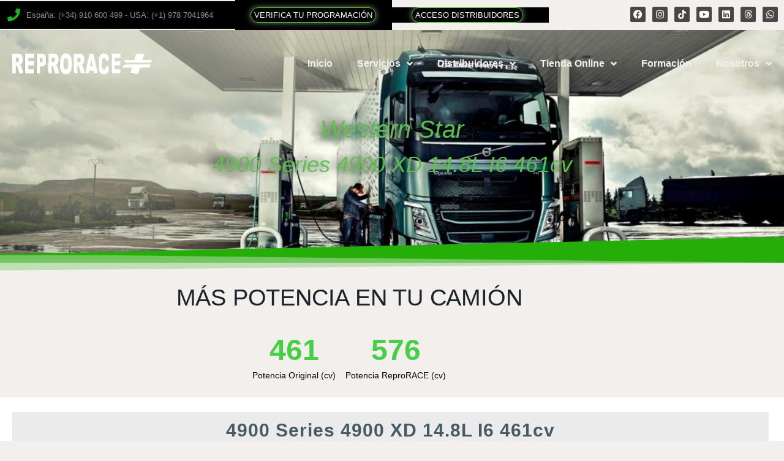

--- FILE ---
content_type: text/html; charset=utf-8
request_url: https://www.google.com/recaptcha/api2/aframe
body_size: 247
content:
<!DOCTYPE HTML><html><head><meta http-equiv="content-type" content="text/html; charset=UTF-8"></head><body><script nonce="e0bpp9izDyDlmJc4LvDieQ">/** Anti-fraud and anti-abuse applications only. See google.com/recaptcha */ try{var clients={'sodar':'https://pagead2.googlesyndication.com/pagead/sodar?'};window.addEventListener("message",function(a){try{if(a.source===window.parent){var b=JSON.parse(a.data);var c=clients[b['id']];if(c){var d=document.createElement('img');d.src=c+b['params']+'&rc='+(localStorage.getItem("rc::a")?sessionStorage.getItem("rc::b"):"");window.document.body.appendChild(d);sessionStorage.setItem("rc::e",parseInt(sessionStorage.getItem("rc::e")||0)+1);localStorage.setItem("rc::h",'1769287077286');}}}catch(b){}});window.parent.postMessage("_grecaptcha_ready", "*");}catch(b){}</script></body></html>

--- FILE ---
content_type: text/css
request_url: https://reprorace.com/wp-content/uploads/elementor/css/post-100879.css?ver=1769061357
body_size: 3447
content:
.elementor-100879 .elementor-element.elementor-element-d90d067 > .elementor-container > .elementor-column > .elementor-widget-wrap{align-content:flex-start;align-items:flex-start;}.elementor-100879 .elementor-element.elementor-element-d90d067:not(.elementor-motion-effects-element-type-background), .elementor-100879 .elementor-element.elementor-element-d90d067 > .elementor-motion-effects-container > .elementor-motion-effects-layer{background-image:url("https://reprorace.com/wp-content/uploads/2021/05/camion.jpg");background-position:0px -234px;background-repeat:no-repeat;background-size:cover;}.elementor-100879 .elementor-element.elementor-element-d90d067 > .elementor-background-overlay{background-color:#2F3439;opacity:0.6;transition:background 0.3s, border-radius 0.3s, opacity 0.3s;}.elementor-100879 .elementor-element.elementor-element-d90d067 > .elementor-container{min-height:51vh;}.elementor-100879 .elementor-element.elementor-element-d90d067{transition:background 0.3s, border 0.3s, border-radius 0.3s, box-shadow 0.3s;margin-top:-8px;margin-bottom:0px;padding:0% 0% 0% 0%;z-index:1;}.elementor-100879 .elementor-element.elementor-element-d90d067 > .elementor-shape-bottom .elementor-shape-fill{fill:#25AD08;}.elementor-100879 .elementor-element.elementor-element-d90d067 > .elementor-shape-bottom svg{height:30px;transform:translateX(-50%) rotateY(180deg);}.elementor-100879 .elementor-element.elementor-element-10d9bd35 > .elementor-element-populated{margin:13px 0px 0px 0px;--e-column-margin-right:0px;--e-column-margin-left:0px;}.elementor-widget-heading .elementor-heading-title{font-family:var( --e-global-typography-primary-font-family ), Sans-serif;font-weight:var( --e-global-typography-primary-font-weight );color:var( --e-global-color-primary );}.elementor-100879 .elementor-element.elementor-element-6d9dc6d5{text-align:center;}.elementor-100879 .elementor-element.elementor-element-6d9dc6d5 .elementor-heading-title{font-family:"Helvetica", Sans-serif;font-size:40px;font-weight:500;font-style:oblique;line-height:1em;letter-spacing:0.3px;text-shadow:-6px 0px 17px #000000;color:#5BC04C;}.elementor-100879 .elementor-element.elementor-element-3d318e7{text-align:center;}.elementor-100879 .elementor-element.elementor-element-3d318e7 .elementor-heading-title{font-family:"Helvetica", Sans-serif;font-size:36px;font-weight:500;font-style:oblique;text-shadow:-6px 0px 17px #000000;color:#5BC04C;}.elementor-100879 .elementor-element.elementor-element-6a48049e > .elementor-shape-top .elementor-shape-fill{fill:#25AD08;}.elementor-100879 .elementor-element.elementor-element-6a48049e > .elementor-shape-top svg{height:27px;}.elementor-100879 .elementor-element.elementor-element-2dbcee07{--spacer-size:21px;}.elementor-widget-text-editor{font-family:var( --e-global-typography-text-font-family ), Sans-serif;font-weight:var( --e-global-typography-text-font-weight );color:var( --e-global-color-text );}.elementor-widget-text-editor.elementor-drop-cap-view-stacked .elementor-drop-cap{background-color:var( --e-global-color-primary );}.elementor-widget-text-editor.elementor-drop-cap-view-framed .elementor-drop-cap, .elementor-widget-text-editor.elementor-drop-cap-view-default .elementor-drop-cap{color:var( --e-global-color-primary );border-color:var( --e-global-color-primary );}.elementor-100879 .elementor-element.elementor-element-c2c0b1e{text-align:center;font-family:"Raleway", Sans-serif;font-size:38px;font-weight:300;text-transform:uppercase;line-height:1em;letter-spacing:-0.2px;color:#1b242b;}.elementor-bc-flex-widget .elementor-100879 .elementor-element.elementor-element-466d7208.elementor-column .elementor-widget-wrap{align-items:center;}.elementor-100879 .elementor-element.elementor-element-466d7208.elementor-column.elementor-element[data-element_type="column"] > .elementor-widget-wrap.elementor-element-populated{align-content:center;align-items:center;}.elementor-100879 .elementor-element.elementor-element-466d7208.elementor-column > .elementor-widget-wrap{justify-content:center;}.elementor-100879 .elementor-element.elementor-element-466d7208 > .elementor-widget-wrap > .elementor-widget:not(.elementor-widget__width-auto):not(.elementor-widget__width-initial):not(:last-child):not(.elementor-absolute){margin-block-end:0px;}.elementor-widget-counter .elementor-counter-number-wrapper{color:var( --e-global-color-primary );font-family:var( --e-global-typography-primary-font-family ), Sans-serif;font-weight:var( --e-global-typography-primary-font-weight );}.elementor-widget-counter .elementor-counter-title{color:var( --e-global-color-secondary );font-family:var( --e-global-typography-secondary-font-family ), Sans-serif;font-weight:var( --e-global-typography-secondary-font-weight );}.elementor-100879 .elementor-element.elementor-element-31c73dba{width:auto;max-width:auto;}.elementor-100879 .elementor-element.elementor-element-31c73dba > .elementor-widget-container{margin:8px 8px 8px 8px;padding:0px 0px 0px 0px;border-radius:24px 24px 24px 24px;}.elementor-100879 .elementor-element.elementor-element-31c73dba .elementor-counter-number-wrapper{color:#44CF45;font-family:"Roboto", Sans-serif;font-size:48px;font-weight:600;}.elementor-100879 .elementor-element.elementor-element-31c73dba .elementor-counter-title{color:#000000;font-family:"Roboto Slab", Sans-serif;font-size:14px;font-weight:400;}.elementor-100879 .elementor-element.elementor-element-36fa57a5{width:auto;max-width:auto;}.elementor-100879 .elementor-element.elementor-element-36fa57a5 > .elementor-widget-container{margin:8px 8px 8px 8px;padding:0px 0px 0px 0px;border-radius:24px 24px 24px 24px;}.elementor-100879 .elementor-element.elementor-element-36fa57a5 .elementor-counter-number-wrapper{color:#44CF45;font-family:"Roboto", Sans-serif;font-size:48px;font-weight:600;}.elementor-100879 .elementor-element.elementor-element-36fa57a5 .elementor-counter-title{color:#000000;font-family:"Roboto Slab", Sans-serif;font-size:14px;font-weight:400;}.elementor-100879 .elementor-element.elementor-element-752be142:not(.elementor-motion-effects-element-type-background), .elementor-100879 .elementor-element.elementor-element-752be142 > .elementor-motion-effects-container > .elementor-motion-effects-layer{background-color:#ffffff;}.elementor-100879 .elementor-element.elementor-element-752be142{transition:background 0.3s, border 0.3s, border-radius 0.3s, box-shadow 0.3s;margin-top:0px;margin-bottom:0px;padding:12px 13px 17px 20px;}.elementor-100879 .elementor-element.elementor-element-752be142 > .elementor-background-overlay{transition:background 0.3s, border-radius 0.3s, opacity 0.3s;}.elementor-100879 .elementor-element.elementor-element-696a4df7:not(.elementor-motion-effects-element-type-background) > .elementor-widget-wrap, .elementor-100879 .elementor-element.elementor-element-696a4df7 > .elementor-widget-wrap > .elementor-motion-effects-container > .elementor-motion-effects-layer{background-color:#ebebeb;}.elementor-bc-flex-widget .elementor-100879 .elementor-element.elementor-element-696a4df7.elementor-column .elementor-widget-wrap{align-items:center;}.elementor-100879 .elementor-element.elementor-element-696a4df7.elementor-column.elementor-element[data-element_type="column"] > .elementor-widget-wrap.elementor-element-populated{align-content:center;align-items:center;}.elementor-100879 .elementor-element.elementor-element-696a4df7 > .elementor-element-populated{transition:background 0.3s, border 0.3s, border-radius 0.3s, box-shadow 0.3s;margin:1% 1% 1% 0%;--e-column-margin-right:1%;--e-column-margin-left:0%;padding:10px 10px 10px 10px;}.elementor-100879 .elementor-element.elementor-element-696a4df7 > .elementor-element-populated > .elementor-background-overlay{transition:background 0.3s, border-radius 0.3s, opacity 0.3s;}.elementor-100879 .elementor-element.elementor-element-7a33c8cc{text-align:center;}.elementor-100879 .elementor-element.elementor-element-7a33c8cc .elementor-heading-title{font-family:"Oswald", Sans-serif;font-size:30px;font-weight:bold;line-height:1.3em;letter-spacing:1px;color:#455b64;}.elementor-widget-divider{--divider-color:var( --e-global-color-secondary );}.elementor-widget-divider .elementor-divider__text{color:var( --e-global-color-secondary );font-family:var( --e-global-typography-secondary-font-family ), Sans-serif;font-weight:var( --e-global-typography-secondary-font-weight );}.elementor-widget-divider.elementor-view-stacked .elementor-icon{background-color:var( --e-global-color-secondary );}.elementor-widget-divider.elementor-view-framed .elementor-icon, .elementor-widget-divider.elementor-view-default .elementor-icon{color:var( --e-global-color-secondary );border-color:var( --e-global-color-secondary );}.elementor-widget-divider.elementor-view-framed .elementor-icon, .elementor-widget-divider.elementor-view-default .elementor-icon svg{fill:var( --e-global-color-secondary );}.elementor-100879 .elementor-element.elementor-element-5be50c1c{--divider-border-style:solid;--divider-color:#23800C;--divider-border-width:4.1px;}.elementor-100879 .elementor-element.elementor-element-5be50c1c .elementor-divider-separator{width:24%;margin:0 auto;margin-center:0;}.elementor-100879 .elementor-element.elementor-element-5be50c1c .elementor-divider{text-align:center;padding-block-start:12px;padding-block-end:12px;}.elementor-100879 .elementor-element.elementor-element-7c682b6c{text-align:center;font-family:"Roboto", Sans-serif;font-size:16px;font-weight:300;line-height:1.8em;letter-spacing:0px;color:#455b64;}.elementor-100879 .elementor-element.elementor-element-4510d4e9 > .elementor-widget-container{padding:7px 0px 0px 0px;}.elementor-100879 .elementor-element.elementor-element-4510d4e9{text-align:center;}.elementor-100879 .elementor-element.elementor-element-4510d4e9 .elementor-heading-title{font-family:"Raleway", Sans-serif;font-weight:500;color:#11A729;}.elementor-100879 .elementor-element.elementor-element-19d1cd6e{text-align:center;}.elementor-100879 .elementor-element.elementor-element-19d1cd6e .elementor-heading-title{font-family:"Raleway", Sans-serif;font-size:38px;font-weight:300;line-height:1em;letter-spacing:2.1px;color:#30393C;}.elementor-100879 .elementor-element.elementor-element-3bfcd324{font-family:"Raleway", Sans-serif;font-size:15px;font-weight:400;color:#453F3F;}.elementor-100879 .elementor-element.elementor-element-d611c5c{--alignment:center;--grid-side-margin:9px;--grid-column-gap:9px;--grid-row-gap:8px;--grid-bottom-margin:8px;}.elementor-100879 .elementor-element.elementor-element-d611c5c .elementor-share-btn{font-size:calc(0.7px * 10);height:3.5em;}.elementor-100879 .elementor-element.elementor-element-d611c5c .elementor-share-btn__icon{--e-share-buttons-icon-size:2.9em;}.elementor-100879 .elementor-element.elementor-element-57601045{text-align:center;}.elementor-100879 .elementor-element.elementor-element-57601045 .elementor-heading-title{font-family:"Raleway", Sans-serif;font-size:38px;font-weight:300;text-transform:uppercase;line-height:1em;letter-spacing:-0.2px;color:#2B444E;}.elementor-widget-form .elementor-field-group > label, .elementor-widget-form .elementor-field-subgroup label{color:var( --e-global-color-text );}.elementor-widget-form .elementor-field-group > label{font-family:var( --e-global-typography-text-font-family ), Sans-serif;font-weight:var( --e-global-typography-text-font-weight );}.elementor-widget-form .elementor-field-type-html{color:var( --e-global-color-text );font-family:var( --e-global-typography-text-font-family ), Sans-serif;font-weight:var( --e-global-typography-text-font-weight );}.elementor-widget-form .elementor-field-group .elementor-field{color:var( --e-global-color-text );}.elementor-widget-form .elementor-field-group .elementor-field, .elementor-widget-form .elementor-field-subgroup label{font-family:var( --e-global-typography-text-font-family ), Sans-serif;font-weight:var( --e-global-typography-text-font-weight );}.elementor-widget-form .elementor-button{font-family:var( --e-global-typography-accent-font-family ), Sans-serif;font-weight:var( --e-global-typography-accent-font-weight );}.elementor-widget-form .e-form__buttons__wrapper__button-next{background-color:var( --e-global-color-accent );}.elementor-widget-form .elementor-button[type="submit"]{background-color:var( --e-global-color-accent );}.elementor-widget-form .e-form__buttons__wrapper__button-previous{background-color:var( --e-global-color-accent );}.elementor-widget-form .elementor-message{font-family:var( --e-global-typography-text-font-family ), Sans-serif;font-weight:var( --e-global-typography-text-font-weight );}.elementor-widget-form .e-form__indicators__indicator, .elementor-widget-form .e-form__indicators__indicator__label{font-family:var( --e-global-typography-accent-font-family ), Sans-serif;font-weight:var( --e-global-typography-accent-font-weight );}.elementor-widget-form{--e-form-steps-indicator-inactive-primary-color:var( --e-global-color-text );--e-form-steps-indicator-active-primary-color:var( --e-global-color-accent );--e-form-steps-indicator-completed-primary-color:var( --e-global-color-accent );--e-form-steps-indicator-progress-color:var( --e-global-color-accent );--e-form-steps-indicator-progress-background-color:var( --e-global-color-text );--e-form-steps-indicator-progress-meter-color:var( --e-global-color-text );}.elementor-widget-form .e-form__indicators__indicator__progress__meter{font-family:var( --e-global-typography-accent-font-family ), Sans-serif;font-weight:var( --e-global-typography-accent-font-weight );}.elementor-100879 .elementor-element.elementor-element-3c35ad19 .elementor-button-content-wrapper{flex-direction:row;}.elementor-100879 .elementor-element.elementor-element-3c35ad19 .elementor-field-group{padding-right:calc( 12px/2 );padding-left:calc( 12px/2 );margin-bottom:10px;}.elementor-100879 .elementor-element.elementor-element-3c35ad19 .elementor-form-fields-wrapper{margin-left:calc( -12px/2 );margin-right:calc( -12px/2 );margin-bottom:-10px;}.elementor-100879 .elementor-element.elementor-element-3c35ad19 .elementor-field-group.recaptcha_v3-bottomleft, .elementor-100879 .elementor-element.elementor-element-3c35ad19 .elementor-field-group.recaptcha_v3-bottomright{margin-bottom:0;}body.rtl .elementor-100879 .elementor-element.elementor-element-3c35ad19 .elementor-labels-inline .elementor-field-group > label{padding-left:0px;}body:not(.rtl) .elementor-100879 .elementor-element.elementor-element-3c35ad19 .elementor-labels-inline .elementor-field-group > label{padding-right:0px;}body .elementor-100879 .elementor-element.elementor-element-3c35ad19 .elementor-labels-above .elementor-field-group > label{padding-bottom:0px;}.elementor-100879 .elementor-element.elementor-element-3c35ad19 .elementor-field-type-html{padding-bottom:0px;}.elementor-100879 .elementor-element.elementor-element-3c35ad19 .elementor-field-group .elementor-field:not(.elementor-select-wrapper){background-color:#ffffff;border-radius:17px 17px 17px 17px;}.elementor-100879 .elementor-element.elementor-element-3c35ad19 .elementor-field-group .elementor-select-wrapper select{background-color:#ffffff;border-radius:17px 17px 17px 17px;}.elementor-100879 .elementor-element.elementor-element-3c35ad19 .elementor-button{font-family:"Roboto", Sans-serif;font-size:22px;font-weight:400;letter-spacing:2px;border-style:solid;border-width:1px 1px 1px 1px;border-radius:16px 16px 16px 16px;padding:0px 0px 0px 0px;}.elementor-100879 .elementor-element.elementor-element-3c35ad19 .e-form__buttons__wrapper__button-next{background-color:#199D2B;color:#ffffff;border-color:#28AB07;}.elementor-100879 .elementor-element.elementor-element-3c35ad19 .elementor-button[type="submit"]{background-color:#199D2B;color:#ffffff;border-color:#28AB07;}.elementor-100879 .elementor-element.elementor-element-3c35ad19 .elementor-button[type="submit"] svg *{fill:#ffffff;}.elementor-100879 .elementor-element.elementor-element-3c35ad19 .e-form__buttons__wrapper__button-previous{color:#ffffff;}.elementor-100879 .elementor-element.elementor-element-3c35ad19 .e-form__buttons__wrapper__button-next:hover{background-color:#0F7208;color:#FBF8F8;border-color:#04A10D;}.elementor-100879 .elementor-element.elementor-element-3c35ad19 .elementor-button[type="submit"]:hover{background-color:#0F7208;color:#FBF8F8;border-color:#04A10D;}.elementor-100879 .elementor-element.elementor-element-3c35ad19 .elementor-button[type="submit"]:hover svg *{fill:#FBF8F8;}.elementor-100879 .elementor-element.elementor-element-3c35ad19 .e-form__buttons__wrapper__button-previous:hover{color:#ffffff;}.elementor-100879 .elementor-element.elementor-element-3c35ad19{--e-form-steps-indicators-spacing:20px;--e-form-steps-indicator-padding:30px;--e-form-steps-indicator-inactive-secondary-color:#ffffff;--e-form-steps-indicator-active-secondary-color:#ffffff;--e-form-steps-indicator-completed-secondary-color:#ffffff;--e-form-steps-divider-width:1px;--e-form-steps-divider-gap:10px;}.elementor-100879 .elementor-element.elementor-element-21213c26{margin-top:0px;margin-bottom:0px;}.elementor-100879 .elementor-element.elementor-element-76fbf1d1 > .elementor-widget-container{margin:6px 0px -15px 0px;}.elementor-100879 .elementor-element.elementor-element-76fbf1d1{text-align:center;}.elementor-100879 .elementor-element.elementor-element-76fbf1d1 .elementor-heading-title{font-family:"Raleway", Sans-serif;font-size:32px;font-weight:300;text-transform:uppercase;line-height:0.9em;letter-spacing:-0.2px;color:#219910;}.elementor-widget-woocommerce-product-title .elementor-heading-title{font-family:var( --e-global-typography-primary-font-family ), Sans-serif;font-weight:var( --e-global-typography-primary-font-weight );color:var( --e-global-color-primary );}.elementor-100879 .elementor-element.elementor-element-226afd2a > .elementor-widget-container{margin:11px 0px 0px 0px;}.elementor-100879 .elementor-element.elementor-element-226afd2a{text-align:center;}.elementor-100879 .elementor-element.elementor-element-226afd2a .elementor-heading-title{font-family:"Raleway", Sans-serif;font-size:30px;font-weight:300;text-transform:uppercase;line-height:1em;letter-spacing:-0.2px;color:#28BF13;}.elementor-widget-button .elementor-button{background-color:var( --e-global-color-accent );font-family:var( --e-global-typography-accent-font-family ), Sans-serif;font-weight:var( --e-global-typography-accent-font-weight );}.elementor-100879 .elementor-element.elementor-element-5baa7e9b .elementor-button{background-color:#03AD1B;box-shadow:0px 0px 10px 0px rgba(0,0,0,0.5);border-radius:13px 13px 13px 13px;}.elementor-100879 .elementor-element.elementor-element-5baa7e9b .elementor-button:hover, .elementor-100879 .elementor-element.elementor-element-5baa7e9b .elementor-button:focus{background-color:#179505;}.elementor-100879 .elementor-element.elementor-element-5baa7e9b > .elementor-widget-container{margin:7px 0px 7px 0px;}.elementor-100879 .elementor-element.elementor-element-10f9601e > .elementor-shape-bottom .elementor-shape-fill{fill:#25AD08;}.elementor-100879 .elementor-element.elementor-element-10f9601e > .elementor-shape-bottom svg{height:20px;transform:translateX(-50%) rotateY(180deg);}.elementor-100879 .elementor-element.elementor-element-10f9601e{padding:0px 0px 24px 0px;}.elementor-100879 .elementor-element.elementor-element-7c3bb276 > .elementor-widget-container{background-color:#F8F1F1;padding:5px 5px 5px 5px;border-style:solid;border-width:2px 2px 2px 2px;border-color:#06CD37;border-radius:10px 10px 10px 10px;box-shadow:0px 0px 10px 0px rgba(0,0,0,0.5);}.elementor-100879 .elementor-element.elementor-element-7c3bb276{font-family:"Raleway", Sans-serif;font-size:14px;font-weight:500;font-style:italic;}.elementor-100879 .elementor-element.elementor-element-596b8460 > .elementor-shape-top .elementor-shape-fill{fill:#25AD08;}.elementor-100879 .elementor-element.elementor-element-596b8460 > .elementor-shape-top svg{height:20px;transform:translateX(-50%) rotateY(180deg);}.elementor-100879 .elementor-element.elementor-element-596b8460 > .elementor-shape-bottom .elementor-shape-fill{fill:#11A706;}.elementor-100879 .elementor-element.elementor-element-596b8460 > .elementor-shape-bottom svg{height:20px;transform:translateX(-50%) rotateY(180deg);}.elementor-100879 .elementor-element.elementor-element-596b8460{padding:9px 9px 9px 9px;}.elementor-100879 .elementor-element.elementor-element-7cece68c{text-align:center;}.elementor-100879 .elementor-element.elementor-element-7cece68c .elementor-heading-title{font-family:"Raleway", Sans-serif;font-size:38px;font-weight:300;text-transform:uppercase;line-height:1em;letter-spacing:-0.2px;color:#10252F;}.elementor-100879 .elementor-element.elementor-element-3fc3190c{font-family:"Raleway", Sans-serif;font-size:15px;font-weight:400;color:#453F3F;}.elementor-100879 .elementor-element.elementor-element-7050ce75 > .elementor-background-overlay{background-image:url("https://reprorace.com/wp-content/uploads/2021/05/2210450.jpeg");background-position:center center;background-size:cover;opacity:0.83;}.elementor-100879 .elementor-element.elementor-element-7050ce75 > .elementor-shape-top .elementor-shape-fill{fill:#27A607;}.elementor-100879 .elementor-element.elementor-element-7050ce75 > .elementor-shape-top svg{height:17px;transform:translateX(-50%) rotateY(180deg);}.elementor-100879 .elementor-element.elementor-element-7050ce75{padding:37px 37px 37px 37px;}.elementor-100879 .elementor-element.elementor-element-648e31fe .elementor-button-content-wrapper{flex-direction:row;}.elementor-100879 .elementor-element.elementor-element-648e31fe .elementor-field-group{padding-right:calc( 12px/2 );padding-left:calc( 12px/2 );margin-bottom:10px;}.elementor-100879 .elementor-element.elementor-element-648e31fe .elementor-form-fields-wrapper{margin-left:calc( -12px/2 );margin-right:calc( -12px/2 );margin-bottom:-10px;}.elementor-100879 .elementor-element.elementor-element-648e31fe .elementor-field-group.recaptcha_v3-bottomleft, .elementor-100879 .elementor-element.elementor-element-648e31fe .elementor-field-group.recaptcha_v3-bottomright{margin-bottom:0;}body.rtl .elementor-100879 .elementor-element.elementor-element-648e31fe .elementor-labels-inline .elementor-field-group > label{padding-left:0px;}body:not(.rtl) .elementor-100879 .elementor-element.elementor-element-648e31fe .elementor-labels-inline .elementor-field-group > label{padding-right:0px;}body .elementor-100879 .elementor-element.elementor-element-648e31fe .elementor-labels-above .elementor-field-group > label{padding-bottom:0px;}.elementor-100879 .elementor-element.elementor-element-648e31fe .elementor-field-type-html{padding-bottom:0px;}.elementor-100879 .elementor-element.elementor-element-648e31fe .elementor-field-group .elementor-field:not(.elementor-select-wrapper){background-color:#ffffff;border-radius:17px 17px 17px 17px;}.elementor-100879 .elementor-element.elementor-element-648e31fe .elementor-field-group .elementor-select-wrapper select{background-color:#ffffff;border-radius:17px 17px 17px 17px;}.elementor-100879 .elementor-element.elementor-element-648e31fe .elementor-button{font-family:"Roboto", Sans-serif;font-size:22px;font-weight:400;letter-spacing:2px;border-style:solid;border-width:1px 1px 1px 1px;border-radius:16px 16px 16px 16px;padding:0px 0px 0px 0px;}.elementor-100879 .elementor-element.elementor-element-648e31fe .e-form__buttons__wrapper__button-next{background-color:#199D2B;color:#ffffff;border-color:#28AB07;}.elementor-100879 .elementor-element.elementor-element-648e31fe .elementor-button[type="submit"]{background-color:#199D2B;color:#ffffff;border-color:#28AB07;}.elementor-100879 .elementor-element.elementor-element-648e31fe .elementor-button[type="submit"] svg *{fill:#ffffff;}.elementor-100879 .elementor-element.elementor-element-648e31fe .e-form__buttons__wrapper__button-previous{color:#ffffff;}.elementor-100879 .elementor-element.elementor-element-648e31fe .e-form__buttons__wrapper__button-next:hover{background-color:#0F7208;color:#FBF8F8;border-color:#04A10D;}.elementor-100879 .elementor-element.elementor-element-648e31fe .elementor-button[type="submit"]:hover{background-color:#0F7208;color:#FBF8F8;border-color:#04A10D;}.elementor-100879 .elementor-element.elementor-element-648e31fe .elementor-button[type="submit"]:hover svg *{fill:#FBF8F8;}.elementor-100879 .elementor-element.elementor-element-648e31fe .e-form__buttons__wrapper__button-previous:hover{color:#ffffff;}.elementor-100879 .elementor-element.elementor-element-648e31fe{--e-form-steps-indicators-spacing:20px;--e-form-steps-indicator-padding:30px;--e-form-steps-indicator-inactive-secondary-color:#ffffff;--e-form-steps-indicator-active-secondary-color:#ffffff;--e-form-steps-indicator-completed-secondary-color:#ffffff;--e-form-steps-divider-width:1px;--e-form-steps-divider-gap:10px;}body.elementor-page-100879:not(.elementor-motion-effects-element-type-background), body.elementor-page-100879 > .elementor-motion-effects-container > .elementor-motion-effects-layer{background-color:#F2EFEC;}@media(max-width:1024px) and (min-width:768px){.elementor-100879 .elementor-element.elementor-element-696a4df7{width:70%;}}@media(max-width:1024px){.elementor-100879 .elementor-element.elementor-element-d90d067 > .elementor-container{min-height:50vh;}.elementor-100879 .elementor-element.elementor-element-d90d067:not(.elementor-motion-effects-element-type-background), .elementor-100879 .elementor-element.elementor-element-d90d067 > .elementor-motion-effects-container > .elementor-motion-effects-layer{background-position:0px 0px;}.elementor-100879 .elementor-element.elementor-element-6d9dc6d5 .elementor-heading-title{font-size:38px;}.elementor-100879 .elementor-element.elementor-element-3d318e7 .elementor-heading-title{font-size:30px;}.elementor-100879 .elementor-element.elementor-element-31c73dba .elementor-counter-number-wrapper{font-size:26px;}.elementor-100879 .elementor-element.elementor-element-31c73dba .elementor-counter-title{font-size:11px;}.elementor-100879 .elementor-element.elementor-element-36fa57a5 .elementor-counter-number-wrapper{font-size:26px;}.elementor-100879 .elementor-element.elementor-element-36fa57a5 .elementor-counter-title{font-size:11px;}.elementor-100879 .elementor-element.elementor-element-752be142{margin-top:0px;margin-bottom:30px;padding:0px 30px 0px 30px;}.elementor-100879 .elementor-element.elementor-element-696a4df7 > .elementor-element-populated{margin:0px 0px 0px 0px;--e-column-margin-right:0px;--e-column-margin-left:0px;padding:40px 40px 30px 40px;}.elementor-100879 .elementor-element.elementor-element-7a33c8cc .elementor-heading-title{font-size:22px;letter-spacing:0.5px;}.elementor-100879 .elementor-element.elementor-element-7c682b6c{font-size:14px;} .elementor-100879 .elementor-element.elementor-element-d611c5c{--grid-side-margin:9px;--grid-column-gap:9px;--grid-row-gap:8px;--grid-bottom-margin:8px;}}@media(max-width:767px){.elementor-100879 .elementor-element.elementor-element-d90d067 > .elementor-container{min-height:45vh;}.elementor-100879 .elementor-element.elementor-element-d90d067:not(.elementor-motion-effects-element-type-background), .elementor-100879 .elementor-element.elementor-element-d90d067 > .elementor-motion-effects-container > .elementor-motion-effects-layer{background-position:-63px 0px;}.elementor-100879 .elementor-element.elementor-element-d90d067 > .elementor-shape-bottom svg{height:16px;}.elementor-100879 .elementor-element.elementor-element-d90d067{margin-top:0px;margin-bottom:0px;padding:0% 0% 0% 0%;}.elementor-100879 .elementor-element.elementor-element-6d9dc6d5{text-align:center;}.elementor-100879 .elementor-element.elementor-element-6d9dc6d5 .elementor-heading-title{font-size:35px;}.elementor-100879 .elementor-element.elementor-element-3d318e7{text-align:center;}.elementor-100879 .elementor-element.elementor-element-3d318e7 .elementor-heading-title{font-size:30px;}.elementor-100879 .elementor-element.elementor-element-c2c0b1e > .elementor-widget-container{padding:0px 15px 0px 15px;}.elementor-100879 .elementor-element.elementor-element-c2c0b1e{font-size:21px;}.elementor-100879 .elementor-element.elementor-element-31c73dba{width:auto;max-width:auto;}.elementor-100879 .elementor-element.elementor-element-31c73dba > .elementor-widget-container{margin:-5px 5px 0px 5px;padding:0px 5px 0px 5px;}.elementor-100879 .elementor-element.elementor-element-31c73dba .elementor-counter-number-wrapper{font-size:26px;}.elementor-100879 .elementor-element.elementor-element-36fa57a5{width:auto;max-width:auto;}.elementor-100879 .elementor-element.elementor-element-36fa57a5 > .elementor-widget-container{margin:-5px 0px 0px 0px;}.elementor-100879 .elementor-element.elementor-element-36fa57a5 .elementor-counter-number-wrapper{font-size:26px;}.elementor-100879 .elementor-element.elementor-element-696a4df7 > .elementor-element-populated{padding:40px 20px 30px 20px;}.elementor-100879 .elementor-element.elementor-element-7a33c8cc{text-align:center;}.elementor-100879 .elementor-element.elementor-element-7a33c8cc .elementor-heading-title{font-size:21px;letter-spacing:0.5px;}.elementor-100879 .elementor-element.elementor-element-5be50c1c .elementor-divider{text-align:center;}.elementor-100879 .elementor-element.elementor-element-5be50c1c .elementor-divider-separator{margin:0 auto;margin-center:0;}.elementor-100879 .elementor-element.elementor-element-7c682b6c{text-align:center;}.elementor-100879 .elementor-element.elementor-element-19d1cd6e > .elementor-widget-container{padding:0px 15px 0px 15px;} .elementor-100879 .elementor-element.elementor-element-d611c5c{--grid-side-margin:9px;--grid-column-gap:9px;--grid-row-gap:8px;--grid-bottom-margin:8px;}.elementor-100879 .elementor-element.elementor-element-57601045 > .elementor-widget-container{padding:0px 15px 0px 15px;}.elementor-100879 .elementor-element.elementor-element-57601045 .elementor-heading-title{font-size:23px;}.elementor-100879 .elementor-element.elementor-element-76fbf1d1 > .elementor-widget-container{padding:0px 15px 0px 15px;}.elementor-100879 .elementor-element.elementor-element-226afd2a > .elementor-widget-container{padding:0px 15px 0px 15px;}.elementor-100879 .elementor-element.elementor-element-226afd2a .elementor-heading-title{font-size:21px;}.elementor-100879 .elementor-element.elementor-element-7c3bb276{font-size:12px;}.elementor-100879 .elementor-element.elementor-element-7cece68c > .elementor-widget-container{padding:0px 15px 0px 15px;}.elementor-100879 .elementor-element.elementor-element-7cece68c .elementor-heading-title{font-size:29px;}.elementor-100879 .elementor-element.elementor-element-7050ce75 > .elementor-background-overlay{background-image:url("https://reprorace.com/wp-content/uploads/2021/05/Foto-4.jpg");}}@media(min-width:1025px){.elementor-100879 .elementor-element.elementor-element-d90d067:not(.elementor-motion-effects-element-type-background), .elementor-100879 .elementor-element.elementor-element-d90d067 > .elementor-motion-effects-container > .elementor-motion-effects-layer{background-attachment:fixed;}.elementor-100879 .elementor-element.elementor-element-7050ce75 > .elementor-background-overlay{background-attachment:scroll;}}

--- FILE ---
content_type: text/javascript
request_url: https://reprorace.com/wp-content/plugins/wordpress-store-locator/public/js/wordpress-store-locator-public-single.js?ver=2.2.6
body_size: 2253
content:
(function( $ ) {
	'use strict';

	// Create the defaults once
	var pluginName = "storeLocatorSingle",
		defaults = {
			map_min_height: 300,
			earthRadi: {
				mi: 3963.1676,
				km: 6378.1,
				ft: 20925524.9,
				mt: 6378100,
				"in": 251106299,
				yd: 6975174.98,
				fa: 3487587.49,
				na: 3443.89849,
				ch: 317053.408,
				rd: 1268213.63,
				fr: 31705.3408
			},
		};

	// The actual plugin constructor
	function Plugin ( element, options ) {
		this.element = element;
		this.settings = $.extend( {}, defaults, options );
		this._defaults = defaults;

		this.settings.lat = $(element).data('lat');
		this.settings.lng = $(element).data('lng');

		this._name = pluginName;
		this.init();
	}

	// Avoid Plugin.prototype conflicts
	$.extend( Plugin.prototype, {
		init: function() {
			var that = this;
			this.window = $(window);
			this.documentHeight = $( document ).height();
			this.windowHeight = this.window.height();
			this.settings.singleStoreShowMapZoom = parseInt(that.settings.singleStoreShowMapZoom);
			this.templateCache = {};
			this.bounds = new google.maps.LatLngBounds();

			that.initStoreLocatorSingle();
		},
		initStoreLocatorSingle: function() {
			var that = this;

			that.initMap(function(){
				that.createMarker();  

				if(that.settings.singleStoreLivePosition == "1") {
					that.createLivePosition();
				}
			});
		},
		initMap: function(callback) {

			var that = this;

			var mapContainer = $(this.element);
		    var singleStoreShowMapZoom = this.settings.singleStoreShowMapZoom;
		    var mapDefaultType = this.settings.mapDefaultType;
		    var mapDefaultLat = Number(this.settings.lat);
		    var mapDefaultLng = Number(this.settings.lng);

		    var mapStyling = this.settings.mapStyling;
		    if( !this.isEmpty(mapStyling) ) {
		    	mapStyling = JSON.parse(mapStyling);
		    } else {
		    	mapStyling = "";
		    }

		    var options = {
				zoom: singleStoreShowMapZoom,
				center: new google.maps.LatLng(mapDefaultLat, mapDefaultLng),
				mapTypeId: google.maps.MapTypeId[mapDefaultType],
				scrollwheel: false,
				styles: mapStyling,
				mapId: 'store_locator_single_map_render',
		    };

		    if(this.settings.singleStoreShowMapDisablePanControl == "1") {
		    	options.panControl = false;
		    }

		    if(this.settings.singleStoreShowMapDisableZoomControl == "1") {
		    	options.zoomControl = false;
		    }

		    if(this.settings.singleStoreShowMapDisableScaleControl == "1") {
		    	options.scaleControl = false;
		    }

		    if(this.settings.singleStoreShowMapDisableStreetViewControl == "1") {
		    	options.streetViewControl = false;
		    }

		    if(this.settings.singleStoreShowMapDisableFullscreenControl == "1") {
		    	options.fullscreenControl = false;
		    }

		    if(this.settings.singleStoreShowMapDisableMapTypeControl == "1") {
		    	options.mapTypeControl = false;
		    }

		    // Construct Map
		   	this.map = new google.maps.Map(mapContainer[0], options);

		    callback();
		},
		createMarker: function() {
		   	var marker;
		   	var store = {};

			store.map = this.map;
			store.position = new google.maps.LatLng(this.settings.lat, this.settings.lng);

			this.bounds.extend(store.position);

			const image = document.createElement("img");
			image.src = this.settings.singleStorenMapIcon;
			var marker = new google.maps.marker.AdvancedMarkerElement({
				map: this.map,
				position: store.position,
				
				title: store.name,
				content: image
			});

		    
		    marker.setMap(this.map);
		},
		createLivePosition : function() {

			var that = this;

			if( that.isEmpty(that.settings.live_lat) || that.settings.live_lat == "0" || that.isEmpty(that.settings.live_lng) || that.settings.live_lng == "0") {
				return;
			}

			that.liveStore = {};

			that.liveStore.map = that.map;
			that.liveStore.position = new google.maps.LatLng(that.settings.live_lat, that.settings.live_lng);
			that.liveStore.icon = { "url": that.settings.singleStoreLivePositionMapIcon } ;

		    that.liveStoreMarker = new google.maps.Marker(that.liveStore);
		    that.liveStoreMarker.setMap(that.map);
		    that.liveStoreMarker.position = false;

			setInterval( function(){ 
				
				jQuery.ajax({
					url: that.settings.ajax_url,
					type: 'post',
					dataType: 'JSON',
					data: {
						action: 'get_single_store_live_position',
						post_id: that.settings.post_id,
					},
					success : function( response ) {

						var newLatLngKey = response.lat + response.lng;
						var newPosition = new google.maps.LatLng(response.lat, response.lng);
						if(that.liveStoreMarker.latLngKey == newLatLngKey) {
							return;
						}

						that.liveStoreMarker.latLngKey = newLatLngKey;

						that.liveStoreMarker.setPosition(newPosition);

						that.bounds.extend(newPosition);
						that.map.fitBounds(that.bounds);
					},
					error: function(jqXHR, textStatus, errorThrown) {

					    alert('An Error Occured: ' + jqXHR.status + ' ' + errorThrown + '! Please contact System Administrator!');
					}
				});

			}, that.settings.singleStoreLivePositionInterval);


// // 1. Create a marker and keep a reference to it:

// var latLng = new google.maps.LatLng(-12.042, -77.028333),
//     marker = new google.maps.Marker({ position: latLng , map: map });

// marker.setMap(map);

// // 2. Move it around by setting a new position:

// var newPosition = new google.maps.LatLng(-12.042, -78.028333);
// marker.setPosition(newPosition);

		},
		//////////////////////
		///Helper Functions///
		//////////////////////
		isEmpty: function(obj) {

		    if (obj == null)		return true;
		    if (obj.length > 0)		return false;
		    if (obj.length === 0)	return true;

		    for (var key in obj) {
		        if (hasOwnProperty.call(obj, key)) return false;
		    }

		    return true;
		},
		sprintf: function parse(str) {
		    var args = [].slice.call(arguments, 1),
		        i = 0;

		    return str.replace(/%s/g, function() {
		        return args[i++];
		    });
		},
		getCookie: function(cname) {
		    var name = cname + "=";
		    var ca = document.cookie.split(';');
		    for(var i=0; i<ca.length; i++) {
		        var c = ca[i];
		        while (c.charAt(0)==' ') c = c.substring(1);
		        if (c.indexOf(name) === 0) return c.substring(name.length, c.length);
		    }
		    return "";
		},
	} );

	// Constructor wrapper
	$.fn[ pluginName ] = function( options ) {
		return this.each( function() {
			if ( !$.data( this, "plugin_" + pluginName ) ) {
				$.data( this, "plugin_" +
					pluginName, new Plugin( this, options ) );
			}
		} );
	};

	$(document).ready(function() {
		
		var mapsLoaded;
		mapsLoaded = setInterval( function() {
			if ( typeof google === 'object' && typeof google.maps === 'object' ) {
				clearInterval( mapsLoaded );

				$( ".store_locator_single_map_render" ).storeLocatorSingle( 
					store_locator_options
				);

			}
		}, 500 );



	} );

})( jQuery );